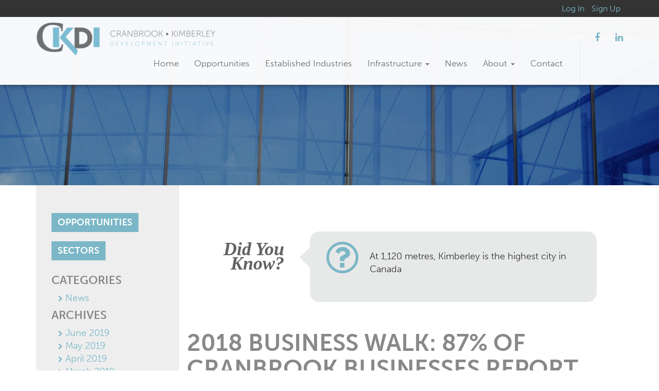

--- FILE ---
content_type: text/html; charset=UTF-8
request_url: https://www.ckdi.ca/2018/08/20/87-cranbrook-businesses-report-positive-environment/
body_size: 13516
content:
<!DOCTYPE html>
<!--[if lt IE 7 ]>
<html lang="en-US" class="no-js ie ie6 ie-lte7 ie-lte8 ie-lte9"><![endif]-->
<!--[if IE 7 ]>
<html lang="en-US" class="no-js ie ie7 ie-lte7 ie-lte8 ie-lte9"><![endif]-->
<!--[if IE 8 ]>
<html lang="en-US" class="no-js ie ie8 ie-lte8 ie-lte9"><![endif]-->
<!--[if IE 9 ]>
<html lang="en-US" class="no-js ie ie9 ie-lte9"><![endif]-->
<!--[if (gt IE 9)|!(IE)]><!-->
<html lang="en-US" class="no-js"><!--<![endif]-->
<head>
	<meta charset="UTF-8"/>
	<meta name="viewport" content="width=device-width, initial-scale=1.0">
	<meta http-equiv="X-UA-Compatible" content="IE=edge,chrome=1">
	<link rel="profile" href="https://gmpg.org/xfn/11"/>
	<link rel="pingback" href="https://www.ckdi.ca/xmlrpc.php"/>

	<title>2018 Business Walk: 87% of Cranbrook businesses report positive environment &#8211; CKDI</title>
<meta name='robots' content='max-image-preview:large' />
<link rel='dns-prefetch' href='//cdnjs.cloudflare.com' />
<link rel='dns-prefetch' href='//fonts.googleapis.com' />
<link rel="alternate" type="application/rss+xml" title="CKDI &raquo; Feed" href="https://www.ckdi.ca/feed/" />
<link rel="alternate" type="application/rss+xml" title="CKDI &raquo; Comments Feed" href="https://www.ckdi.ca/comments/feed/" />
<link rel="alternate" type="application/rss+xml" title="CKDI &raquo; 2018 Business Walk: 87% of Cranbrook businesses report positive environment Comments Feed" href="https://www.ckdi.ca/2018/08/20/87-cranbrook-businesses-report-positive-environment/feed/" />
<link rel="alternate" title="oEmbed (JSON)" type="application/json+oembed" href="https://www.ckdi.ca/wp-json/oembed/1.0/embed?url=https%3A%2F%2Fwww.ckdi.ca%2F2018%2F08%2F20%2F87-cranbrook-businesses-report-positive-environment%2F" />
<link rel="alternate" title="oEmbed (XML)" type="text/xml+oembed" href="https://www.ckdi.ca/wp-json/oembed/1.0/embed?url=https%3A%2F%2Fwww.ckdi.ca%2F2018%2F08%2F20%2F87-cranbrook-businesses-report-positive-environment%2F&#038;format=xml" />
<style id='wp-img-auto-sizes-contain-inline-css' type='text/css'>
img:is([sizes=auto i],[sizes^="auto," i]){contain-intrinsic-size:3000px 1500px}
/*# sourceURL=wp-img-auto-sizes-contain-inline-css */
</style>
<style id='wp-emoji-styles-inline-css' type='text/css'>

	img.wp-smiley, img.emoji {
		display: inline !important;
		border: none !important;
		box-shadow: none !important;
		height: 1em !important;
		width: 1em !important;
		margin: 0 0.07em !important;
		vertical-align: -0.1em !important;
		background: none !important;
		padding: 0 !important;
	}
/*# sourceURL=wp-emoji-styles-inline-css */
</style>
<link rel='stylesheet' id='wp-block-library-css' href='https://www.ckdi.ca/wp-includes/css/dist/block-library/style.min.css?ver=6.9' type='text/css' media='all' />
<style id='global-styles-inline-css' type='text/css'>
:root{--wp--preset--aspect-ratio--square: 1;--wp--preset--aspect-ratio--4-3: 4/3;--wp--preset--aspect-ratio--3-4: 3/4;--wp--preset--aspect-ratio--3-2: 3/2;--wp--preset--aspect-ratio--2-3: 2/3;--wp--preset--aspect-ratio--16-9: 16/9;--wp--preset--aspect-ratio--9-16: 9/16;--wp--preset--color--black: #000000;--wp--preset--color--cyan-bluish-gray: #abb8c3;--wp--preset--color--white: #ffffff;--wp--preset--color--pale-pink: #f78da7;--wp--preset--color--vivid-red: #cf2e2e;--wp--preset--color--luminous-vivid-orange: #ff6900;--wp--preset--color--luminous-vivid-amber: #fcb900;--wp--preset--color--light-green-cyan: #7bdcb5;--wp--preset--color--vivid-green-cyan: #00d084;--wp--preset--color--pale-cyan-blue: #8ed1fc;--wp--preset--color--vivid-cyan-blue: #0693e3;--wp--preset--color--vivid-purple: #9b51e0;--wp--preset--gradient--vivid-cyan-blue-to-vivid-purple: linear-gradient(135deg,rgb(6,147,227) 0%,rgb(155,81,224) 100%);--wp--preset--gradient--light-green-cyan-to-vivid-green-cyan: linear-gradient(135deg,rgb(122,220,180) 0%,rgb(0,208,130) 100%);--wp--preset--gradient--luminous-vivid-amber-to-luminous-vivid-orange: linear-gradient(135deg,rgb(252,185,0) 0%,rgb(255,105,0) 100%);--wp--preset--gradient--luminous-vivid-orange-to-vivid-red: linear-gradient(135deg,rgb(255,105,0) 0%,rgb(207,46,46) 100%);--wp--preset--gradient--very-light-gray-to-cyan-bluish-gray: linear-gradient(135deg,rgb(238,238,238) 0%,rgb(169,184,195) 100%);--wp--preset--gradient--cool-to-warm-spectrum: linear-gradient(135deg,rgb(74,234,220) 0%,rgb(151,120,209) 20%,rgb(207,42,186) 40%,rgb(238,44,130) 60%,rgb(251,105,98) 80%,rgb(254,248,76) 100%);--wp--preset--gradient--blush-light-purple: linear-gradient(135deg,rgb(255,206,236) 0%,rgb(152,150,240) 100%);--wp--preset--gradient--blush-bordeaux: linear-gradient(135deg,rgb(254,205,165) 0%,rgb(254,45,45) 50%,rgb(107,0,62) 100%);--wp--preset--gradient--luminous-dusk: linear-gradient(135deg,rgb(255,203,112) 0%,rgb(199,81,192) 50%,rgb(65,88,208) 100%);--wp--preset--gradient--pale-ocean: linear-gradient(135deg,rgb(255,245,203) 0%,rgb(182,227,212) 50%,rgb(51,167,181) 100%);--wp--preset--gradient--electric-grass: linear-gradient(135deg,rgb(202,248,128) 0%,rgb(113,206,126) 100%);--wp--preset--gradient--midnight: linear-gradient(135deg,rgb(2,3,129) 0%,rgb(40,116,252) 100%);--wp--preset--font-size--small: 13px;--wp--preset--font-size--medium: 20px;--wp--preset--font-size--large: 36px;--wp--preset--font-size--x-large: 42px;--wp--preset--spacing--20: 0.44rem;--wp--preset--spacing--30: 0.67rem;--wp--preset--spacing--40: 1rem;--wp--preset--spacing--50: 1.5rem;--wp--preset--spacing--60: 2.25rem;--wp--preset--spacing--70: 3.38rem;--wp--preset--spacing--80: 5.06rem;--wp--preset--shadow--natural: 6px 6px 9px rgba(0, 0, 0, 0.2);--wp--preset--shadow--deep: 12px 12px 50px rgba(0, 0, 0, 0.4);--wp--preset--shadow--sharp: 6px 6px 0px rgba(0, 0, 0, 0.2);--wp--preset--shadow--outlined: 6px 6px 0px -3px rgb(255, 255, 255), 6px 6px rgb(0, 0, 0);--wp--preset--shadow--crisp: 6px 6px 0px rgb(0, 0, 0);}:where(.is-layout-flex){gap: 0.5em;}:where(.is-layout-grid){gap: 0.5em;}body .is-layout-flex{display: flex;}.is-layout-flex{flex-wrap: wrap;align-items: center;}.is-layout-flex > :is(*, div){margin: 0;}body .is-layout-grid{display: grid;}.is-layout-grid > :is(*, div){margin: 0;}:where(.wp-block-columns.is-layout-flex){gap: 2em;}:where(.wp-block-columns.is-layout-grid){gap: 2em;}:where(.wp-block-post-template.is-layout-flex){gap: 1.25em;}:where(.wp-block-post-template.is-layout-grid){gap: 1.25em;}.has-black-color{color: var(--wp--preset--color--black) !important;}.has-cyan-bluish-gray-color{color: var(--wp--preset--color--cyan-bluish-gray) !important;}.has-white-color{color: var(--wp--preset--color--white) !important;}.has-pale-pink-color{color: var(--wp--preset--color--pale-pink) !important;}.has-vivid-red-color{color: var(--wp--preset--color--vivid-red) !important;}.has-luminous-vivid-orange-color{color: var(--wp--preset--color--luminous-vivid-orange) !important;}.has-luminous-vivid-amber-color{color: var(--wp--preset--color--luminous-vivid-amber) !important;}.has-light-green-cyan-color{color: var(--wp--preset--color--light-green-cyan) !important;}.has-vivid-green-cyan-color{color: var(--wp--preset--color--vivid-green-cyan) !important;}.has-pale-cyan-blue-color{color: var(--wp--preset--color--pale-cyan-blue) !important;}.has-vivid-cyan-blue-color{color: var(--wp--preset--color--vivid-cyan-blue) !important;}.has-vivid-purple-color{color: var(--wp--preset--color--vivid-purple) !important;}.has-black-background-color{background-color: var(--wp--preset--color--black) !important;}.has-cyan-bluish-gray-background-color{background-color: var(--wp--preset--color--cyan-bluish-gray) !important;}.has-white-background-color{background-color: var(--wp--preset--color--white) !important;}.has-pale-pink-background-color{background-color: var(--wp--preset--color--pale-pink) !important;}.has-vivid-red-background-color{background-color: var(--wp--preset--color--vivid-red) !important;}.has-luminous-vivid-orange-background-color{background-color: var(--wp--preset--color--luminous-vivid-orange) !important;}.has-luminous-vivid-amber-background-color{background-color: var(--wp--preset--color--luminous-vivid-amber) !important;}.has-light-green-cyan-background-color{background-color: var(--wp--preset--color--light-green-cyan) !important;}.has-vivid-green-cyan-background-color{background-color: var(--wp--preset--color--vivid-green-cyan) !important;}.has-pale-cyan-blue-background-color{background-color: var(--wp--preset--color--pale-cyan-blue) !important;}.has-vivid-cyan-blue-background-color{background-color: var(--wp--preset--color--vivid-cyan-blue) !important;}.has-vivid-purple-background-color{background-color: var(--wp--preset--color--vivid-purple) !important;}.has-black-border-color{border-color: var(--wp--preset--color--black) !important;}.has-cyan-bluish-gray-border-color{border-color: var(--wp--preset--color--cyan-bluish-gray) !important;}.has-white-border-color{border-color: var(--wp--preset--color--white) !important;}.has-pale-pink-border-color{border-color: var(--wp--preset--color--pale-pink) !important;}.has-vivid-red-border-color{border-color: var(--wp--preset--color--vivid-red) !important;}.has-luminous-vivid-orange-border-color{border-color: var(--wp--preset--color--luminous-vivid-orange) !important;}.has-luminous-vivid-amber-border-color{border-color: var(--wp--preset--color--luminous-vivid-amber) !important;}.has-light-green-cyan-border-color{border-color: var(--wp--preset--color--light-green-cyan) !important;}.has-vivid-green-cyan-border-color{border-color: var(--wp--preset--color--vivid-green-cyan) !important;}.has-pale-cyan-blue-border-color{border-color: var(--wp--preset--color--pale-cyan-blue) !important;}.has-vivid-cyan-blue-border-color{border-color: var(--wp--preset--color--vivid-cyan-blue) !important;}.has-vivid-purple-border-color{border-color: var(--wp--preset--color--vivid-purple) !important;}.has-vivid-cyan-blue-to-vivid-purple-gradient-background{background: var(--wp--preset--gradient--vivid-cyan-blue-to-vivid-purple) !important;}.has-light-green-cyan-to-vivid-green-cyan-gradient-background{background: var(--wp--preset--gradient--light-green-cyan-to-vivid-green-cyan) !important;}.has-luminous-vivid-amber-to-luminous-vivid-orange-gradient-background{background: var(--wp--preset--gradient--luminous-vivid-amber-to-luminous-vivid-orange) !important;}.has-luminous-vivid-orange-to-vivid-red-gradient-background{background: var(--wp--preset--gradient--luminous-vivid-orange-to-vivid-red) !important;}.has-very-light-gray-to-cyan-bluish-gray-gradient-background{background: var(--wp--preset--gradient--very-light-gray-to-cyan-bluish-gray) !important;}.has-cool-to-warm-spectrum-gradient-background{background: var(--wp--preset--gradient--cool-to-warm-spectrum) !important;}.has-blush-light-purple-gradient-background{background: var(--wp--preset--gradient--blush-light-purple) !important;}.has-blush-bordeaux-gradient-background{background: var(--wp--preset--gradient--blush-bordeaux) !important;}.has-luminous-dusk-gradient-background{background: var(--wp--preset--gradient--luminous-dusk) !important;}.has-pale-ocean-gradient-background{background: var(--wp--preset--gradient--pale-ocean) !important;}.has-electric-grass-gradient-background{background: var(--wp--preset--gradient--electric-grass) !important;}.has-midnight-gradient-background{background: var(--wp--preset--gradient--midnight) !important;}.has-small-font-size{font-size: var(--wp--preset--font-size--small) !important;}.has-medium-font-size{font-size: var(--wp--preset--font-size--medium) !important;}.has-large-font-size{font-size: var(--wp--preset--font-size--large) !important;}.has-x-large-font-size{font-size: var(--wp--preset--font-size--x-large) !important;}
/*# sourceURL=global-styles-inline-css */
</style>

<style id='classic-theme-styles-inline-css' type='text/css'>
/*! This file is auto-generated */
.wp-block-button__link{color:#fff;background-color:#32373c;border-radius:9999px;box-shadow:none;text-decoration:none;padding:calc(.667em + 2px) calc(1.333em + 2px);font-size:1.125em}.wp-block-file__button{background:#32373c;color:#fff;text-decoration:none}
/*# sourceURL=/wp-includes/css/classic-themes.min.css */
</style>
<link rel='stylesheet' id='mediaelement-css' href='https://www.ckdi.ca/wp-includes/js/mediaelement/mediaelementplayer-legacy.min.css?ver=4.2.17' type='text/css' media='all' />
<link rel='stylesheet' id='wp-mediaelement-css' href='https://www.ckdi.ca/wp-includes/js/mediaelement/wp-mediaelement.min.css?ver=6.9' type='text/css' media='all' />
<link rel='stylesheet' id='view_editor_gutenberg_frontend_assets-css' href='https://www.ckdi.ca/wp-content/plugins/toolset-blocks/public/css/views-frontend.css?ver=3.6.18' type='text/css' media='all' />
<style id='view_editor_gutenberg_frontend_assets-inline-css' type='text/css'>
.wpv-sort-list-dropdown.wpv-sort-list-dropdown-style-default > span.wpv-sort-list,.wpv-sort-list-dropdown.wpv-sort-list-dropdown-style-default .wpv-sort-list-item {border-color: #cdcdcd;}.wpv-sort-list-dropdown.wpv-sort-list-dropdown-style-default .wpv-sort-list-item a {color: #444;background-color: #fff;}.wpv-sort-list-dropdown.wpv-sort-list-dropdown-style-default a:hover,.wpv-sort-list-dropdown.wpv-sort-list-dropdown-style-default a:focus {color: #000;background-color: #eee;}.wpv-sort-list-dropdown.wpv-sort-list-dropdown-style-default .wpv-sort-list-item.wpv-sort-list-current a {color: #000;background-color: #eee;}
.wpv-sort-list-dropdown.wpv-sort-list-dropdown-style-default > span.wpv-sort-list,.wpv-sort-list-dropdown.wpv-sort-list-dropdown-style-default .wpv-sort-list-item {border-color: #cdcdcd;}.wpv-sort-list-dropdown.wpv-sort-list-dropdown-style-default .wpv-sort-list-item a {color: #444;background-color: #fff;}.wpv-sort-list-dropdown.wpv-sort-list-dropdown-style-default a:hover,.wpv-sort-list-dropdown.wpv-sort-list-dropdown-style-default a:focus {color: #000;background-color: #eee;}.wpv-sort-list-dropdown.wpv-sort-list-dropdown-style-default .wpv-sort-list-item.wpv-sort-list-current a {color: #000;background-color: #eee;}.wpv-sort-list-dropdown.wpv-sort-list-dropdown-style-grey > span.wpv-sort-list,.wpv-sort-list-dropdown.wpv-sort-list-dropdown-style-grey .wpv-sort-list-item {border-color: #cdcdcd;}.wpv-sort-list-dropdown.wpv-sort-list-dropdown-style-grey .wpv-sort-list-item a {color: #444;background-color: #eeeeee;}.wpv-sort-list-dropdown.wpv-sort-list-dropdown-style-grey a:hover,.wpv-sort-list-dropdown.wpv-sort-list-dropdown-style-grey a:focus {color: #000;background-color: #e5e5e5;}.wpv-sort-list-dropdown.wpv-sort-list-dropdown-style-grey .wpv-sort-list-item.wpv-sort-list-current a {color: #000;background-color: #e5e5e5;}
.wpv-sort-list-dropdown.wpv-sort-list-dropdown-style-default > span.wpv-sort-list,.wpv-sort-list-dropdown.wpv-sort-list-dropdown-style-default .wpv-sort-list-item {border-color: #cdcdcd;}.wpv-sort-list-dropdown.wpv-sort-list-dropdown-style-default .wpv-sort-list-item a {color: #444;background-color: #fff;}.wpv-sort-list-dropdown.wpv-sort-list-dropdown-style-default a:hover,.wpv-sort-list-dropdown.wpv-sort-list-dropdown-style-default a:focus {color: #000;background-color: #eee;}.wpv-sort-list-dropdown.wpv-sort-list-dropdown-style-default .wpv-sort-list-item.wpv-sort-list-current a {color: #000;background-color: #eee;}.wpv-sort-list-dropdown.wpv-sort-list-dropdown-style-grey > span.wpv-sort-list,.wpv-sort-list-dropdown.wpv-sort-list-dropdown-style-grey .wpv-sort-list-item {border-color: #cdcdcd;}.wpv-sort-list-dropdown.wpv-sort-list-dropdown-style-grey .wpv-sort-list-item a {color: #444;background-color: #eeeeee;}.wpv-sort-list-dropdown.wpv-sort-list-dropdown-style-grey a:hover,.wpv-sort-list-dropdown.wpv-sort-list-dropdown-style-grey a:focus {color: #000;background-color: #e5e5e5;}.wpv-sort-list-dropdown.wpv-sort-list-dropdown-style-grey .wpv-sort-list-item.wpv-sort-list-current a {color: #000;background-color: #e5e5e5;}.wpv-sort-list-dropdown.wpv-sort-list-dropdown-style-blue > span.wpv-sort-list,.wpv-sort-list-dropdown.wpv-sort-list-dropdown-style-blue .wpv-sort-list-item {border-color: #0099cc;}.wpv-sort-list-dropdown.wpv-sort-list-dropdown-style-blue .wpv-sort-list-item a {color: #444;background-color: #cbddeb;}.wpv-sort-list-dropdown.wpv-sort-list-dropdown-style-blue a:hover,.wpv-sort-list-dropdown.wpv-sort-list-dropdown-style-blue a:focus {color: #000;background-color: #95bedd;}.wpv-sort-list-dropdown.wpv-sort-list-dropdown-style-blue .wpv-sort-list-item.wpv-sort-list-current a {color: #000;background-color: #95bedd;}
/*# sourceURL=view_editor_gutenberg_frontend_assets-inline-css */
</style>
<link rel='stylesheet' id='wpa-css-css' href='https://www.ckdi.ca/wp-content/plugins/honeypot/includes/css/wpa.css?ver=2.3.04' type='text/css' media='all' />
<link rel='stylesheet' id='custom-genex-stylesheet-css' href='https://www.ckdi.ca/wp-content/themes/toolset-starter/css/custom-genex-styles.css?ver=1.0' type='text/css' media='all' />
<link rel='stylesheet' id='open-sans-css' href='//fonts.googleapis.com/css?family=Open+Sans%3A300italic%2C400italic%2C600italic%2C700italic%2C800italic%2C400%2C300%2C600%2C700%2C800&#038;subset=latin%2Clatin-ext&#038;ver=6.9' type='text/css' media='all' />
<link rel='stylesheet' id='toolset_bootstrap_styles-css' href='https://www.ckdi.ca/wp-content/plugins/types.old/vendor/toolset/toolset-common/res/lib/bootstrap3/css/bootstrap.css?ver=4.4.9' type='text/css' media='screen' />
<link rel='stylesheet' id='toolset-maps-fixes-css' href='//www.ckdi.ca/wp-content/plugins/toolset-maps/resources/css/toolset_maps_fixes.css?ver=2.2.0' type='text/css' media='all' />
<link rel='stylesheet' id='cloud-bootstrap-css' href='https://cdnjs.cloudflare.com/ajax/libs/twitter-bootstrap/3.3.7/css/bootstrap.min.css?ver=3.3.7' type='text/css' media='all' />
<link rel='stylesheet' id='fontawesome-css' href='https://cdnjs.cloudflare.com/ajax/libs/font-awesome/4.7.0/css/font-awesome.min.css?ver=4.7.0' type='text/css' media='all' />
<link rel='stylesheet' id='animate-style-css' href='https://cdnjs.cloudflare.com/ajax/libs/animate.css/3.5.2/animate.min.css?ver=3.5.2' type='text/css' media='all' />
<link rel='stylesheet' id='bootsnav-style-css' href='https://www.ckdi.ca/wp-content/themes/ckdi/css/bootsnav.css?ver=1.2' type='text/css' media='all' />
<link rel='stylesheet' id='main-stylesheet-css' href='https://www.ckdi.ca/wp-content/themes/ckdi/style.css?ver=1.0' type='text/css' media='all' />
<link rel='stylesheet' id='responsive-stylesheet-css' href='https://www.ckdi.ca/wp-content/themes/ckdi/css/responsive.css?ver=1.0' type='text/css' media='all' />
<link rel='stylesheet' id='dashicons-css' href='https://www.ckdi.ca/wp-includes/css/dashicons.min.css?ver=6.9' type='text/css' media='all' />
<link rel='stylesheet' id='toolset-select2-css-css' href='https://www.ckdi.ca/wp-content/plugins/types.old/vendor/toolset/toolset-common/res/lib/select2/select2.css?ver=6.9' type='text/css' media='screen' />
<script type="text/javascript" src="https://www.ckdi.ca/wp-content/plugins/toolset-maps/vendor/toolset/common-es/public/toolset-common-es-frontend.js?ver=175000" id="toolset-common-es-frontend-js"></script>
<script type="text/javascript" src="https://www.ckdi.ca/wp-includes/js/jquery/jquery.min.js?ver=3.7.1" id="jquery-core-js"></script>
<script type="text/javascript" src="https://www.ckdi.ca/wp-includes/js/jquery/jquery-migrate.min.js?ver=3.4.1" id="jquery-migrate-js"></script>
<link rel="https://api.w.org/" href="https://www.ckdi.ca/wp-json/" /><link rel="alternate" title="JSON" type="application/json" href="https://www.ckdi.ca/wp-json/wp/v2/posts/840" /><link rel="EditURI" type="application/rsd+xml" title="RSD" href="https://www.ckdi.ca/xmlrpc.php?rsd" />
<meta name="generator" content="WordPress 6.9" />
<link rel="canonical" href="https://www.ckdi.ca/2018/08/20/87-cranbrook-businesses-report-positive-environment/" />
<link rel='shortlink' href='https://www.ckdi.ca/?p=840' />
					<!-- Google Analytics tracking code output by Beehive Analytics Pro -->
						<script async src="https://www.googletagmanager.com/gtag/js?id=G-4F08NYEQSV&l=beehiveDataLayer"></script>
		<script>
						window.beehiveDataLayer = window.beehiveDataLayer || [];
			function beehive_ga() {beehiveDataLayer.push(arguments);}
			beehive_ga('js', new Date())
						beehive_ga('config', 'G-4F08NYEQSV', {
				'anonymize_ip': false,
				'allow_google_signals': false,
			})
					</script>
		 <script> window.addEventListener("load",function(){ var c={script:false,link:false}; function ls(s) { if(!['script','link'].includes(s)||c[s]){return;}c[s]=true; var d=document,f=d.getElementsByTagName(s)[0],j=d.createElement(s); if(s==='script'){j.async=true;j.src='https://www.ckdi.ca/wp-content/plugins/toolset-blocks/vendor/toolset/blocks/public/js/frontend.js?v=1.6.14';}else{ j.rel='stylesheet';j.href='https://www.ckdi.ca/wp-content/plugins/toolset-blocks/vendor/toolset/blocks/public/css/style.css?v=1.6.14';} f.parentNode.insertBefore(j, f); }; function ex(){ls('script');ls('link')} window.addEventListener("scroll", ex, {once: true}); if (('IntersectionObserver' in window) && ('IntersectionObserverEntry' in window) && ('intersectionRatio' in window.IntersectionObserverEntry.prototype)) { var i = 0, fb = document.querySelectorAll("[class^='tb-']"), o = new IntersectionObserver(es => { es.forEach(e => { o.unobserve(e.target); if (e.intersectionRatio > 0) { ex();o.disconnect();}else{ i++;if(fb.length>i){o.observe(fb[i])}} }) }); if (fb.length) { o.observe(fb[i]) } } }) </script>
	<noscript>
		<link rel="stylesheet" href="https://www.ckdi.ca/wp-content/plugins/toolset-blocks/vendor/toolset/blocks/public/css/style.css">
	</noscript><style type="text/css" id="branda-admin-bar-logo">
body #wpadminbar #wp-admin-bar-wp-logo > .ab-item {
	background-image: url(https://genexsites.s3.ca-west-1.amazonaws.com/03/wp-content/uploads/2025/08/26130242/X-white_sm-2.png);
	background-repeat: no-repeat;
	background-position: 50%;
	background-size: 80%;
}
body #wpadminbar #wp-admin-bar-wp-logo > .ab-item .ab-icon:before {
	content: " ";
}
</style>

<!-- Global site tag (gtag.js) - Google Ads: 835594459 -->
<script async src="https://www.googletagmanager.com/gtag/js?id=AW-835594459"></script> <script> window.dataLayer = window.dataLayer || []; function gtag(){dataLayer.push(arguments);} gtag('js', new Date()); gtag('config', 'AW-835594459'); </script>
<link rel="icon" href="https://s3.ca-west-1.amazonaws.com/onetouchsites.com/wp-content/uploads/2017/08/cropped-favicon-full-min-32x32.png" sizes="32x32" />
<link rel="icon" href="https://s3.ca-west-1.amazonaws.com/onetouchsites.com/wp-content/uploads/2017/08/cropped-favicon-full-min-192x192.png" sizes="192x192" />
<link rel="apple-touch-icon" href="https://s3.ca-west-1.amazonaws.com/onetouchsites.com/wp-content/uploads/2017/08/cropped-favicon-full-min-180x180.png" />
<meta name="msapplication-TileImage" content="https://s3.ca-west-1.amazonaws.com/onetouchsites.com/wp-content/uploads/2017/08/cropped-favicon-full-min-270x270.png" />
	<!--[if lt IE 9]>
		<script src="https://www.ckdi.ca/wp-content/themes/toolset-starter/js/html5shiv.js" type="text/javascript"></script>
		<script src="https://www.ckdi.ca/wp-content/themes/toolset-starter/js/selectivizr.min.js" type="text/javascript"></script>
		<script src="https://www.ckdi.ca/wp-content/themes/toolset-starter/js/respond.min.js" type="text/javascript"></script>
	<![endif]-->

	<script src="https://use.typekit.net/wwj4fag.js"></script>
	<script>try{Typekit.load({ async: true });}catch(e){}</script>
	
</head>

<body data-rsssl=1 class="wp-singular post-template-default single single-post postid-840 single-format-standard wp-theme-toolset-starter wp-child-theme-ckdi post-87-cranbrook-businesses-report-positive-environment">

<div class="bodyWrapper">

<header>

	<nav class="navbar navbar-default navbar-fixed navbar-sticky1 bootsnav">
	
		<div class="usrBar">
			<div class="container">
				<div class="menu-user-menu-container"><ul id="menu-user-menu" class="list-inline"><li id="menu-item-192" class="nmr-logged-out menu-item menu-item-type-post_type menu-item-object-page menu-item-192"><a title="Log In" href="https://www.ckdi.ca/my-account/log-in/">Log In</a></li>
<li id="menu-item-188" class="nmr-logged-out menu-item menu-item-type-post_type menu-item-object-page menu-item-188"><a title="Sign Up" href="https://www.ckdi.ca/my-account/new-listing-user/">Sign Up</a></li>
</ul></div>			</div>
		</div>
	
		<div class="container">
				<!-- Start Atribute Navigation -->
				<div class="attr-nav">
													<ul>
																<li>
									<a href="https://www.facebook.com/CKDI-171442746762396/" target="_blank">
										<i class="fa fa-facebook"></i>
									</a>
								</li>
																																<li>
									<a href="https://www.linkedin.com/company/18275639/" target="_blank">
										<i class="fa fa-linkedin"></i>
									</a>
								</li>
															</ul>
										</div>        
				<!-- End Atribute Navigation -->    
				<!-- Start Header Navigation -->
				<div class="navbar-header">
						<button type="button" class="navbar-toggle" data-toggle="collapse" data-target="#navbar-menu">
								<i class="fa fa-bars"></i>
						</button>
												<a href="https://www.ckdi.ca" class="navbar-brand">
							<img src="https://03.genexsites.com/wp-content/uploads/sites/82/2017/08/ckdi.png" alt="CKDI" class="logo hidden-md">
							<img src="https://www.ckdi.ca/wp-content/themes/ckdi/images/ckdi-1.png" class="logo logoAlt visible-md-block">
						</a>
										</div>
				<!-- End Header Navigation -->

				<!-- Collect the nav links, forms, and other content for toggling -->
				<div class="collapse navbar-collapse" id="navbar-menu">
					<div class="menu-main-menu-container"><ul id="menu-main-menu" class="nav navbar-nav navbar-right"><li id="menu-item-143" class="menu-item menu-item-type-post_type menu-item-object-page menu-item-home menu-item-143"><a title="Home" href="https://www.ckdi.ca/">Home</a></li>
<li id="menu-item-63" class="menu-item menu-item-type-post_type menu-item-object-page menu-item-63"><a title="Opportunities" href="https://www.ckdi.ca/opportunities/available-land-inventory/">Opportunities</a></li>
<li id="menu-item-1253" class="menu-item menu-item-type-post_type menu-item-object-page menu-item-1253"><a title="Established Industries" href="https://www.ckdi.ca/established-industries/">Established Industries</a></li>
<li id="menu-item-1247" class="menu-item menu-item-type-post_type menu-item-object-page menu-item-has-children menu-item-1247 dropdown"><a title="Infrastructure" href="#" data-toggle="dropdown" class="dropdown-toggle" aria-haspopup="true">Infrastructure <span class="caret"></span></a>
<ul role="menu" class=" dropdown-menu">
	<li id="menu-item-1250" class="menu-item menu-item-type-post_type menu-item-object-page menu-item-1250"><a title="World-Class Business Services" href="https://www.ckdi.ca/infrastructure/business-services/">World-Class Business Services</a></li>
	<li id="menu-item-1248" class="menu-item menu-item-type-post_type menu-item-object-page menu-item-1248"><a title="Accessibility" href="https://www.ckdi.ca/infrastructure/accessibility/">Accessibility</a></li>
	<li id="menu-item-1249" class="menu-item menu-item-type-post_type menu-item-object-page menu-item-1249"><a title="Future Forward" href="https://www.ckdi.ca/infrastructure/future-forward/">Future Forward</a></li>
</ul>
</li>
<li id="menu-item-456" class="menu-item menu-item-type-post_type menu-item-object-page menu-item-456"><a title="News" href="https://www.ckdi.ca/news/">News</a></li>
<li id="menu-item-51" class="menu-item menu-item-type-post_type menu-item-object-page menu-item-has-children menu-item-51 dropdown"><a title="About" href="#" data-toggle="dropdown" class="dropdown-toggle" aria-haspopup="true">About <span class="caret"></span></a>
<ul role="menu" class=" dropdown-menu">
	<li id="menu-item-151" class="menu-item menu-item-type-post_type menu-item-object-page menu-item-151"><a title="Who is CKDI?" href="https://www.ckdi.ca/about-us/who-is-ckdi/">Who is CKDI?</a></li>
	<li id="menu-item-148" class="menu-item menu-item-type-post_type menu-item-object-page menu-item-148"><a title="Location, Lifestyle &#038; Numbers" href="https://www.ckdi.ca/about-us/location-lifestyle-numbers/">Location, Lifestyle &#038; Numbers</a></li>
	<li id="menu-item-159" class="menu-item menu-item-type-post_type menu-item-object-page menu-item-159"><a title="Industry &#038; Workforce" href="https://www.ckdi.ca/about-us/industry-workforce/">Industry &#038; Workforce</a></li>
	<li id="menu-item-164" class="menu-item menu-item-type-post_type menu-item-object-page menu-item-164"><a title="10 Reasons To Do Business Here" href="https://www.ckdi.ca/about-us/10-reasons-to-do-business-here/">10 Reasons To Do Business Here</a></li>
</ul>
</li>
<li id="menu-item-165" class="menu-item menu-item-type-post_type menu-item-object-page menu-item-165"><a title="Contact" href="https://www.ckdi.ca/contact/">Contact</a></li>
</ul></div><!-- #nav-main -->
				</div><!-- /.navbar-collapse -->
		</div>   
	</nav>

</header>



	
	<div class="parallax-window" data-parallax="scroll" data-image-src="https://www.ckdi.ca/wp-content/themes/ckdi/images/Heroes/hero1.jpg"></div>
		




<main>
	
<div class="container">
  <div class="opLayout">
    <div class="row">

      <div class="col-sm-9 col-sm-push-3">
        <article class="content">
					
<div id="wpv-view-layout-393" class="js-wpv-view-layout js-wpv-layout-responsive js-wpv-view-layout-393" data-viewnumber="393" data-pagination="{&quot;id&quot;:&quot;393&quot;,&quot;query&quot;:&quot;normal&quot;,&quot;type&quot;:&quot;disabled&quot;,&quot;effect&quot;:&quot;fade&quot;,&quot;duration&quot;:500,&quot;speed&quot;:5,&quot;pause_on_hover&quot;:&quot;disabled&quot;,&quot;stop_rollover&quot;:&quot;false&quot;,&quot;cache_pages&quot;:&quot;enabled&quot;,&quot;preload_images&quot;:&quot;enabled&quot;,&quot;preload_pages&quot;:&quot;enabled&quot;,&quot;preload_reach&quot;:1,&quot;spinner&quot;:&quot;builtin&quot;,&quot;spinner_image&quot;:&quot;https://www.ckdi.ca/wp-content/plugins/wp-views/embedded/res/img/ajax-loader.gif&quot;,&quot;callback_next&quot;:&quot;&quot;,&quot;manage_history&quot;:&quot;enabled&quot;,&quot;has_controls_in_form&quot;:&quot;disabled&quot;,&quot;infinite_tolerance&quot;:0,&quot;max_pages&quot;:1,&quot;page&quot;:1,&quot;base_permalink&quot;:&quot;/2018/08/20/87-cranbrook-businesses-report-positive-environment/?wpv_view_count=393&amp;wpv_paged=WPV_PAGE_NUM&quot;,&quot;loop&quot;:{&quot;type&quot;:&quot;&quot;,&quot;name&quot;:&quot;&quot;,&quot;data&quot;:[],&quot;id&quot;:0}}" data-permalink="/2018/08/20/87-cranbrook-businesses-report-positive-environment/?wpv_view_count=393">

	
	
		

          <div class="balloonWrapper">
              <div class="row">
                  <div class="col-sm-3">
                      <div class="title">Did You Know?</div>
                  </div>
                  <div class="col-sm-9">
                      <div class="balloonContents">
                          <div class="arrow"></div>
                          <div class="balloon">
                              <i class="fa fa-question-circle-o questionmark" aria-hidden="true"></i> <p>At 1,120 metres, Kimberley is the highest city in Canada</p>

                          </div>
                      </div>
                  </div>
              </div>
          </div>
          
		
	
	
	
</div>
          <h1>2018 Business Walk: 87% of Cranbrook businesses report positive environment</h1>
<p><span style="font-weight: 400;">The 3rd annual Cranbrook Business Walk took place June 19. Within a three-hour blitz, 11 teams of two volunteers canvassed the community, connecting with 104 businesses. A generally positive environment was reported, with 87% of respondents saying business was either “Good” (45%) or “Very Good” (42%).<img fetchpriority="high" decoding="async" class="alignright size-medium wp-image-843" src="https://genexsites.s3.ca-west-1.amazonaws.com/03/wp-content/uploads/sites/82/2018/08/20173057/Cranbrook-Business-Walk-300x202.jpg" alt="" width="300" height="202" srcset="https://genexsites.s3.ca-west-1.amazonaws.com/03/wp-content/uploads/sites/82/2018/08/20173057/Cranbrook-Business-Walk-300x202.jpg 300w, https://genexsites.s3.ca-west-1.amazonaws.com/03/wp-content/uploads/sites/82/2018/08/20173057/Cranbrook-Business-Walk.jpg 600w" sizes="(max-width: 300px) 100vw, 300px" /> </span></p>
<p><span style="font-weight: 400;">More than half of the businesses surveyed (54%) said business has increased over the last 12 months. They were also asked to choose from a standardized list what they like most about doing business in Cranbrook. </span></p>
<p><span style="font-weight: 400;">The results are as follows:</span></p>
<ul>
<li style="font-weight: 400;"><span style="font-weight: 400;">Clientele 21.7%</span></li>
<li style="font-weight: 400;"><span style="font-weight: 400;">Location 19.5%</span></li>
<li style="font-weight: 400;"><span style="font-weight: 400;">Affordability 12.7%</span></li>
<li style="font-weight: 400;"><span style="font-weight: 400;">Availability of local services 12.0%</span></li>
<li style="font-weight: 400;"><span style="font-weight: 400;">Business friendly local government 10.1%</span></li>
<li style="font-weight: 400;"><span style="font-weight: 400;">Cost of doing business 9.7%</span></li>
<li style="font-weight: 400;"><span style="font-weight: 400;">Other 7.5%</span></li>
<li><span style="font-weight: 400;">Availability of talented labour 6.7%</span></li>
</ul>
<p><span style="font-weight: 400;">The Cranbrook Chamber of Commerce held its first business walk in 2016. It is an economic development program facilitated by way of a partnership between the Chamber and the City of Cranbrook, along with Community Futures East Kootenay and the Economic Development Division of the BC Ministry of Jobs, Tourism and Skills Training. </span></p>
<p><span style="font-weight: 400;">According to the Chamber, data from the 2018 Business Walk is considered more valuable than in 2016 and 2017 as it provides greater context and trending. The data collected is also used to identify the types of support services needed for business growth. </span></p>
<p><span style="font-weight: 400;">The No. 1 concern expressed by respondents on the 2018 Business Walk was finding employees, a challenge facing many businesses across Canada. </span></p>


		        </article>
      </div>
     
      <div class="col-sm-3 col-sm-pull-9 sidebarWrapper">
        <aside class="sidebar left">
					<div class="sidebarContents">
						<div><div class="textwidget custom-html-widget"><a href="/opportunities/available-land-inventory/" class="btn btn-default">Opportunities</a>

<a href="/sectors/" class="btn btn-default">Sectors</a></div></div><div><h5>Categories</h5>
			<ul>
					<li class="cat-item cat-item-1"><a href="https://www.ckdi.ca/category/news/">News</a>
</li>
			</ul>

			</div><div><h5>Archives</h5>
			<ul>
					<li><a href='https://www.ckdi.ca/2019/06/'>June 2019</a></li>
	<li><a href='https://www.ckdi.ca/2019/05/'>May 2019</a></li>
	<li><a href='https://www.ckdi.ca/2019/04/'>April 2019</a></li>
	<li><a href='https://www.ckdi.ca/2019/03/'>March 2019</a></li>
	<li><a href='https://www.ckdi.ca/2019/02/'>February 2019</a></li>
	<li><a href='https://www.ckdi.ca/2019/01/'>January 2019</a></li>
	<li><a href='https://www.ckdi.ca/2018/12/'>December 2018</a></li>
	<li><a href='https://www.ckdi.ca/2018/10/'>October 2018</a></li>
	<li><a href='https://www.ckdi.ca/2018/09/'>September 2018</a></li>
	<li><a href='https://www.ckdi.ca/2018/08/'>August 2018</a></li>
	<li><a href='https://www.ckdi.ca/2018/07/'>July 2018</a></li>
	<li><a href='https://www.ckdi.ca/2018/06/'>June 2018</a></li>
	<li><a href='https://www.ckdi.ca/2018/05/'>May 2018</a></li>
	<li><a href='https://www.ckdi.ca/2018/04/'>April 2018</a></li>
	<li><a href='https://www.ckdi.ca/2018/03/'>March 2018</a></li>
	<li><a href='https://www.ckdi.ca/2018/02/'>February 2018</a></li>
	<li><a href='https://www.ckdi.ca/2018/01/'>January 2018</a></li>
	<li><a href='https://www.ckdi.ca/2017/12/'>December 2017</a></li>
	<li><a href='https://www.ckdi.ca/2017/11/'>November 2017</a></li>
			</ul>

			</div>
		<div>
		<h5>Recent Posts</h5>
		<ul>
											<li>
					<a href="https://www.ckdi.ca/2019/06/18/three-engineering-studies-set-to-begin-on-former-tembec-lands/">Three Engineering Studies Set to Begin on Former Tembec Lands</a>
									</li>
											<li>
					<a href="https://www.ckdi.ca/2019/06/07/save-on-foods-investing-12-million-in-new-kimberley-store/">Save On Foods investing $12 million in new Kimberley store</a>
									</li>
											<li>
					<a href="https://www.ckdi.ca/2019/06/01/teamed-up-for-growth/">Teamed up for growth</a>
									</li>
											<li>
					<a href="https://www.ckdi.ca/2019/05/31/success-story-cranbrooks-dominos-pizza/">Success story: Cranbrook’s Domino’s Pizza</a>
									</li>
											<li>
					<a href="https://www.ckdi.ca/2019/05/24/new-cranbrook-business-advanced-enviro-blast/">New Cranbrook business: Advanced Enviro-Blast</a>
									</li>
					</ul>

		</div>					</div>
       		<div class="share">
	<h6>Share this Article!</h6>
	<!-- AddToAny BEGIN -->
	<div class="a2a_kit a2a_kit_size_32 a2a_default_style">
		<a class="a2a_dd" href="https://www.addtoany.com/share"></a>
		<a class="a2a_button_facebook"></a>
		<a class="a2a_button_twitter"></a>
		<a class="a2a_button_google_plus"></a>
	</div>
	<script async src="https://static.addtoany.com/menu/page.js"></script>
	<!-- AddToAny END -->
</div>        </aside>

      </div>

    </div>
  </div>
</div>

<div class="block"></div>




</main>

<footer>
	<div class="footerContents">
		<div class="container">

			<div class="row">
				
				<div class="col-sm-6 col-md-4">
					<div class="footerLogoWrapper">
						<a href="#"><img src="https://www.ckdi.ca/wp-content/themes/ckdi/images/Cranbrook.png" class="footerLogo center-block" alt="Cranbrook"></a>
					</div>
				</div>

				<div class="col-sm-6 col-md-4">
					<div class="footerLogoWrapper">
						<a href="#"><img src="https://www.ckdi.ca/wp-content/themes/ckdi/images/kimberley.png" class="footerLogo center-block" alt="Kimberley"></a>
					</div>
				</div>
				
				<div class="col-sm-12 col-md-4">
					<div class="footerLogoWrapper">
						<a href="/ckdi-community-profile-download/"><img src="https://www.ckdi.ca/wp-content/themes/ckdi/images/download.png" class="footerLogo center-block" alt="Community Profile Download"></a>
					</div>
				</div>

			</div>

			<hr>

			<div class="row">



				<div class="col-sm-4">
					
					
										<div class="footerSocial text-center">
						<h3>Social Networks</h3>
						<ul class="list-inline">
														<li>
								<a href="https://www.facebook.com/CKDI-171442746762396/" target="_blank">
									<i class="fa fa-facebook"></i>
								</a>
							</li>
																												<li>
								<a href="https://www.linkedin.com/company/18275639/" target="_blank">
									<i class="fa fa-linkedin"></i>
								</a>
							</li>
													</ul>
					</div>
					
				</div>

				<div class="col-sm-8">
										<div class="row">
							<div class="col-sm-6"><h3>Navigation</h3><div class="menu-footer-nav-container"><ul id="menu-footer-nav" class="menu"><li id="menu-item-76" class="menu-item menu-item-type-post_type menu-item-object-page menu-item-home menu-item-76"><a href="https://www.ckdi.ca/">Home</a></li>
<li id="menu-item-218" class="menu-item menu-item-type-post_type menu-item-object-page menu-item-218"><a href="https://www.ckdi.ca/opportunities/available-land-inventory/">Opportunities</a></li>
<li id="menu-item-1252" class="menu-item menu-item-type-post_type menu-item-object-page menu-item-1252"><a href="https://www.ckdi.ca/established-industries/">Established Industries</a></li>
<li id="menu-item-1251" class="menu-item menu-item-type-post_type menu-item-object-page menu-item-1251"><a href="https://www.ckdi.ca/infrastructure/">Infrastructure</a></li>
<li id="menu-item-454" class="menu-item menu-item-type-post_type menu-item-object-page menu-item-454"><a href="https://www.ckdi.ca/news/">News</a></li>
<li id="menu-item-214" class="menu-item menu-item-type-post_type menu-item-object-page menu-item-214"><a href="https://www.ckdi.ca/about-us/who-is-ckdi/">Who is CKDI?</a></li>
<li id="menu-item-72" class="menu-item menu-item-type-post_type menu-item-object-page menu-item-72"><a href="https://www.ckdi.ca/contact/">Contact</a></li>
</ul></div></div><div class="col-sm-6"><h3>Legal</h3><div class="menu-legal-menu-container"><ul id="menu-legal-menu" class="menu"><li id="menu-item-80" class="menu-item menu-item-type-post_type menu-item-object-page menu-item-80"><a href="https://www.ckdi.ca/terms-and-conditions/">Terms and Conditions</a></li>
<li id="menu-item-81" class="menu-item menu-item-type-post_type menu-item-object-page menu-item-81"><a href="https://www.ckdi.ca/privacy-policy/">Privacy Policy</a></li>
</ul></div></div>					</div>
									</div>
				
			</div>
		</div>
	</div>
	
	<div id="genexSignature">
		<div class="container text-right">
			<div class="subFooter">
				© Copyright <a href="https://www.ckdi.ca">CKDI</a> 2026			</div>
			<a href="http://www.genexmarketing.com/" target="_blank"><img src="https://www.ckdi.ca/wp-content/themes/ckdi/images/Genex.png" alt="GeneX Digital Marketing"></a>
		</div>
		<div></div>
	</div>
	
</footer>

</div><!-- /bodyWrapper -->

<a href="#" id="back-to-top" title="Back to top"><i class="fa fa-arrow-up"></i></a>


<script type="text/javascript">
const wpvViewHead = document.getElementsByTagName( "head" )[ 0 ];
const wpvViewExtraCss = document.createElement( "style" );
wpvViewExtraCss.textContent = '<!--[if IE 7]><style>.wpv-pagination { *zoom: 1; }</style><![endif]-->';
wpvViewHead.appendChild( wpvViewExtraCss );
</script>
<script type="speculationrules">
{"prefetch":[{"source":"document","where":{"and":[{"href_matches":"/*"},{"not":{"href_matches":["/wp-*.php","/wp-admin/*","/wp-content/uploads/sites/82/*","/wp-content/*","/wp-content/plugins/*","/wp-content/themes/ckdi/*","/wp-content/themes/toolset-starter/*","/*\\?(.+)"]}},{"not":{"selector_matches":"a[rel~=\"nofollow\"]"}},{"not":{"selector_matches":".no-prefetch, .no-prefetch a"}}]},"eagerness":"conservative"}]}
</script>

			<script type="text/javascript">
				var _paq = _paq || [];
				_paq.push(["setDocumentTitle", "82/" + document.title]);
	_paq.push(["setCookieDomain", "*.03.genexsites.com"]);
	_paq.push(["setDomains", "*.03.genexsites.com"]);
	_paq.push(['setCustomDimension', 1, '{"ID":16,"name":"kirsten","avatar":"d359dbc4b071a35c4892e56933f494e1"}']);
				_paq.push(['trackPageView']);
								(function () {
					var u = "https://analytics1.wpmudev.com/";
					_paq.push(['setTrackerUrl', u + 'track/']);
					_paq.push(['setSiteId', '10736']);
					var d   = document, g = d.createElement('script'), s = d.getElementsByTagName('script')[0];
					g.type  = 'text/javascript';
					g.async = true;
					g.defer = true;
					g.src   = 'https://analytics.wpmucdn.com/matomo.js';
					s.parentNode.insertBefore(g, s);
				})();
			</script>
			<script type="text/javascript" src="https://www.ckdi.ca/wp-content/plugins/honeypot/includes/js/wpa.js?ver=2.3.04" id="wpascript-js"></script>
<script type="text/javascript" id="wpascript-js-after">
/* <![CDATA[ */
wpa_field_info = {"wpa_field_name":"v1u6c6gcqg","wpa_field_value":524325,"wpa_add_test":"no"}
//# sourceURL=wpascript-js-after
/* ]]> */
</script>
<script type="text/javascript" src="https://www.ckdi.ca/wp-content/plugins/wp-armour-extended/includes/js/wpae.js?ver=2.3.04" id="wpaescript-js"></script>
<script type="text/javascript" src="https://www.ckdi.ca/wp-content/themes/toolset-starter/bootstrap/js/bootstrap.min.js" id="wpbootstrap_bootstrap_js-js"></script>
<script type="text/javascript" src="https://www.ckdi.ca/wp-content/themes/toolset-starter/js/theme.min.js" id="theme_js-js"></script>
<script type="text/javascript" src="https://www.ckdi.ca/wp-content/plugins/types.old/vendor/toolset/toolset-common/res/lib/bootstrap3/js/bootstrap.min.js?ver=3.3.7" id="toolset_bootstrap-js"></script>
<script type="text/javascript" src="https://www.ckdi.ca/wp-content/themes/ckdi/js/bootsnavPrepScripts.js?ver=1" id="bootsnav-prep-script-js"></script>
<script type="text/javascript" src="https://www.ckdi.ca/wp-content/themes/ckdi/js/bootsnav.js?ver=1.2" id="bootsnav-script-js"></script>
<script type="text/javascript" src="https://cdnjs.cloudflare.com/ajax/libs/parallax.js/1.4.2/parallax.min.js?ver=1.4.2" id="paralax-script-js"></script>
<script type="text/javascript" src="https://cdnjs.cloudflare.com/ajax/libs/jquery.matchHeight/0.7.2/jquery.matchHeight-min.js?ver=0.7.2" id="match-height-script-js"></script>
<script type="text/javascript" src="https://www.ckdi.ca/wp-content/themes/ckdi/js/scripts.js?ver=1" id="theme-child-script-js"></script>
<script type="text/javascript" src="https://www.ckdi.ca/wp-includes/js/jquery/ui/core.min.js?ver=1.13.3" id="jquery-ui-core-js"></script>
<script type="text/javascript" src="https://www.ckdi.ca/wp-includes/js/jquery/ui/datepicker.min.js?ver=1.13.3" id="jquery-ui-datepicker-js"></script>
<script type="text/javascript" id="jquery-ui-datepicker-js-after">
/* <![CDATA[ */
jQuery(function(jQuery){jQuery.datepicker.setDefaults({"closeText":"Close","currentText":"Today","monthNames":["January","February","March","April","May","June","July","August","September","October","November","December"],"monthNamesShort":["Jan","Feb","Mar","Apr","May","Jun","Jul","Aug","Sep","Oct","Nov","Dec"],"nextText":"Next","prevText":"Previous","dayNames":["Sunday","Monday","Tuesday","Wednesday","Thursday","Friday","Saturday"],"dayNamesShort":["Sun","Mon","Tue","Wed","Thu","Fri","Sat"],"dayNamesMin":["S","M","T","W","T","F","S"],"dateFormat":"MM d, yy","firstDay":1,"isRTL":false});});
//# sourceURL=jquery-ui-datepicker-js-after
/* ]]> */
</script>
<script type="text/javascript" src="https://www.ckdi.ca/wp-includes/js/underscore.min.js?ver=1.13.7" id="underscore-js"></script>
<script type="text/javascript" src="https://www.ckdi.ca/wp-includes/js/jquery/suggest.min.js?ver=1.1-20110113" id="suggest-js"></script>
<script type="text/javascript" src="https://www.ckdi.ca/wp-content/plugins/types.old/vendor/toolset/toolset-common/toolset-forms/js/main.js?ver=4.4.9" id="wptoolset-forms-js"></script>
<script type="text/javascript" id="wptoolset-field-date-js-extra">
/* <![CDATA[ */
var wptDateData = {"buttonImage":"https://www.ckdi.ca/wp-content/plugins/types.old/vendor/toolset/toolset-common/toolset-forms/images/calendar.gif","buttonText":"Select date","dateFormat":"MM d, yy","dateFormatPhp":"F j, Y","dateFormatNote":"Input format: F j, Y","yearMin":"1583","yearMax":"3000","ajaxurl":"https://www.ckdi.ca/wp-admin/admin-ajax.php","readonly":"This is a read-only date input","readonly_image":"https://www.ckdi.ca/wp-content/plugins/types.old/vendor/toolset/toolset-common/toolset-forms/images/calendar-readonly.gif","datepicker_style_url":"https://www.ckdi.ca/wp-content/plugins/types.old/vendor/toolset/toolset-common/toolset-forms/css/wpt-jquery-ui/jquery-ui-1.11.4.custom.css"};
//# sourceURL=wptoolset-field-date-js-extra
/* ]]> */
</script>
<script type="text/javascript" src="https://www.ckdi.ca/wp-content/plugins/types.old/vendor/toolset/toolset-common/toolset-forms/js/date.js?ver=4.4.9" id="wptoolset-field-date-js"></script>
<script type="text/javascript" src="https://www.ckdi.ca/wp-includes/js/jquery/ui/mouse.min.js?ver=1.13.3" id="jquery-ui-mouse-js"></script>
<script type="text/javascript" src="https://www.ckdi.ca/wp-includes/js/jquery/ui/slider.min.js?ver=1.13.3" id="jquery-ui-slider-js"></script>
<script type="text/javascript" src="https://www.ckdi.ca/wp-includes/js/jquery/jquery.ui.touch-punch.js?ver=0.2.2" id="jquery-touch-punch-js"></script>
<script type="text/javascript" id="mediaelement-core-js-before">
/* <![CDATA[ */
var mejsL10n = {"language":"en","strings":{"mejs.download-file":"Download File","mejs.install-flash":"You are using a browser that does not have Flash player enabled or installed. Please turn on your Flash player plugin or download the latest version from https://get.adobe.com/flashplayer/","mejs.fullscreen":"Fullscreen","mejs.play":"Play","mejs.pause":"Pause","mejs.time-slider":"Time Slider","mejs.time-help-text":"Use Left/Right Arrow keys to advance one second, Up/Down arrows to advance ten seconds.","mejs.live-broadcast":"Live Broadcast","mejs.volume-help-text":"Use Up/Down Arrow keys to increase or decrease volume.","mejs.unmute":"Unmute","mejs.mute":"Mute","mejs.volume-slider":"Volume Slider","mejs.video-player":"Video Player","mejs.audio-player":"Audio Player","mejs.captions-subtitles":"Captions/Subtitles","mejs.captions-chapters":"Chapters","mejs.none":"None","mejs.afrikaans":"Afrikaans","mejs.albanian":"Albanian","mejs.arabic":"Arabic","mejs.belarusian":"Belarusian","mejs.bulgarian":"Bulgarian","mejs.catalan":"Catalan","mejs.chinese":"Chinese","mejs.chinese-simplified":"Chinese (Simplified)","mejs.chinese-traditional":"Chinese (Traditional)","mejs.croatian":"Croatian","mejs.czech":"Czech","mejs.danish":"Danish","mejs.dutch":"Dutch","mejs.english":"English","mejs.estonian":"Estonian","mejs.filipino":"Filipino","mejs.finnish":"Finnish","mejs.french":"French","mejs.galician":"Galician","mejs.german":"German","mejs.greek":"Greek","mejs.haitian-creole":"Haitian Creole","mejs.hebrew":"Hebrew","mejs.hindi":"Hindi","mejs.hungarian":"Hungarian","mejs.icelandic":"Icelandic","mejs.indonesian":"Indonesian","mejs.irish":"Irish","mejs.italian":"Italian","mejs.japanese":"Japanese","mejs.korean":"Korean","mejs.latvian":"Latvian","mejs.lithuanian":"Lithuanian","mejs.macedonian":"Macedonian","mejs.malay":"Malay","mejs.maltese":"Maltese","mejs.norwegian":"Norwegian","mejs.persian":"Persian","mejs.polish":"Polish","mejs.portuguese":"Portuguese","mejs.romanian":"Romanian","mejs.russian":"Russian","mejs.serbian":"Serbian","mejs.slovak":"Slovak","mejs.slovenian":"Slovenian","mejs.spanish":"Spanish","mejs.swahili":"Swahili","mejs.swedish":"Swedish","mejs.tagalog":"Tagalog","mejs.thai":"Thai","mejs.turkish":"Turkish","mejs.ukrainian":"Ukrainian","mejs.vietnamese":"Vietnamese","mejs.welsh":"Welsh","mejs.yiddish":"Yiddish"}};
//# sourceURL=mediaelement-core-js-before
/* ]]> */
</script>
<script type="text/javascript" src="https://www.ckdi.ca/wp-includes/js/mediaelement/mediaelement-and-player.min.js?ver=4.2.17" id="mediaelement-core-js"></script>
<script type="text/javascript" src="https://www.ckdi.ca/wp-includes/js/mediaelement/mediaelement-migrate.min.js?ver=6.9" id="mediaelement-migrate-js"></script>
<script type="text/javascript" id="mediaelement-js-extra">
/* <![CDATA[ */
var _wpmejsSettings = {"pluginPath":"/wp-includes/js/mediaelement/","classPrefix":"mejs-","stretching":"responsive","audioShortcodeLibrary":"mediaelement","videoShortcodeLibrary":"mediaelement"};
//# sourceURL=mediaelement-js-extra
/* ]]> */
</script>
<script type="text/javascript" src="https://www.ckdi.ca/wp-includes/js/mediaelement/wp-mediaelement.min.js?ver=6.9" id="wp-mediaelement-js"></script>
<script type="text/javascript" id="wp-util-js-extra">
/* <![CDATA[ */
var _wpUtilSettings = {"ajax":{"url":"/wp-admin/admin-ajax.php"}};
//# sourceURL=wp-util-js-extra
/* ]]> */
</script>
<script type="text/javascript" src="https://www.ckdi.ca/wp-includes/js/wp-util.min.js?ver=6.9" id="wp-util-js"></script>
<script type="text/javascript" src="https://www.ckdi.ca/wp-includes/js/backbone.min.js?ver=1.6.0" id="backbone-js"></script>
<script type="text/javascript" src="https://www.ckdi.ca/wp-includes/js/mediaelement/wp-playlist.min.js?ver=6.9" id="wp-playlist-js"></script>
<script type="text/javascript" id="views-blocks-frontend-js-extra">
/* <![CDATA[ */
var wpv_pagination_local = {"front_ajaxurl":"https://www.ckdi.ca/wp-admin/admin-ajax.php","calendar_image":"https://www.ckdi.ca/wp-content/plugins/toolset-blocks/embedded/res/img/calendar.gif","calendar_text":"Select date","datepicker_min_date":null,"datepicker_max_date":null,"datepicker_min_year":"1582","datepicker_max_year":"3000","resize_debounce_tolerance":"100","datepicker_style_url":"https://www.ckdi.ca/wp-content/plugins/types.old/vendor/toolset/toolset-common/toolset-forms/css/wpt-jquery-ui/jquery-ui-1.11.4.custom.css","wpmlLang":""};
//# sourceURL=views-blocks-frontend-js-extra
/* ]]> */
</script>
<script type="text/javascript" src="https://www.ckdi.ca/wp-content/plugins/toolset-blocks/public/js/views-frontend.js?ver=3.6.18" id="views-blocks-frontend-js"></script>
<script id="wp-emoji-settings" type="application/json">
{"baseUrl":"https://s.w.org/images/core/emoji/17.0.2/72x72/","ext":".png","svgUrl":"https://s.w.org/images/core/emoji/17.0.2/svg/","svgExt":".svg","source":{"concatemoji":"https://www.ckdi.ca/wp-includes/js/wp-emoji-release.min.js?ver=6.9"}}
</script>
<script type="module">
/* <![CDATA[ */
/*! This file is auto-generated */
const a=JSON.parse(document.getElementById("wp-emoji-settings").textContent),o=(window._wpemojiSettings=a,"wpEmojiSettingsSupports"),s=["flag","emoji"];function i(e){try{var t={supportTests:e,timestamp:(new Date).valueOf()};sessionStorage.setItem(o,JSON.stringify(t))}catch(e){}}function c(e,t,n){e.clearRect(0,0,e.canvas.width,e.canvas.height),e.fillText(t,0,0);t=new Uint32Array(e.getImageData(0,0,e.canvas.width,e.canvas.height).data);e.clearRect(0,0,e.canvas.width,e.canvas.height),e.fillText(n,0,0);const a=new Uint32Array(e.getImageData(0,0,e.canvas.width,e.canvas.height).data);return t.every((e,t)=>e===a[t])}function p(e,t){e.clearRect(0,0,e.canvas.width,e.canvas.height),e.fillText(t,0,0);var n=e.getImageData(16,16,1,1);for(let e=0;e<n.data.length;e++)if(0!==n.data[e])return!1;return!0}function u(e,t,n,a){switch(t){case"flag":return n(e,"\ud83c\udff3\ufe0f\u200d\u26a7\ufe0f","\ud83c\udff3\ufe0f\u200b\u26a7\ufe0f")?!1:!n(e,"\ud83c\udde8\ud83c\uddf6","\ud83c\udde8\u200b\ud83c\uddf6")&&!n(e,"\ud83c\udff4\udb40\udc67\udb40\udc62\udb40\udc65\udb40\udc6e\udb40\udc67\udb40\udc7f","\ud83c\udff4\u200b\udb40\udc67\u200b\udb40\udc62\u200b\udb40\udc65\u200b\udb40\udc6e\u200b\udb40\udc67\u200b\udb40\udc7f");case"emoji":return!a(e,"\ud83e\u1fac8")}return!1}function f(e,t,n,a){let r;const o=(r="undefined"!=typeof WorkerGlobalScope&&self instanceof WorkerGlobalScope?new OffscreenCanvas(300,150):document.createElement("canvas")).getContext("2d",{willReadFrequently:!0}),s=(o.textBaseline="top",o.font="600 32px Arial",{});return e.forEach(e=>{s[e]=t(o,e,n,a)}),s}function r(e){var t=document.createElement("script");t.src=e,t.defer=!0,document.head.appendChild(t)}a.supports={everything:!0,everythingExceptFlag:!0},new Promise(t=>{let n=function(){try{var e=JSON.parse(sessionStorage.getItem(o));if("object"==typeof e&&"number"==typeof e.timestamp&&(new Date).valueOf()<e.timestamp+604800&&"object"==typeof e.supportTests)return e.supportTests}catch(e){}return null}();if(!n){if("undefined"!=typeof Worker&&"undefined"!=typeof OffscreenCanvas&&"undefined"!=typeof URL&&URL.createObjectURL&&"undefined"!=typeof Blob)try{var e="postMessage("+f.toString()+"("+[JSON.stringify(s),u.toString(),c.toString(),p.toString()].join(",")+"));",a=new Blob([e],{type:"text/javascript"});const r=new Worker(URL.createObjectURL(a),{name:"wpTestEmojiSupports"});return void(r.onmessage=e=>{i(n=e.data),r.terminate(),t(n)})}catch(e){}i(n=f(s,u,c,p))}t(n)}).then(e=>{for(const n in e)a.supports[n]=e[n],a.supports.everything=a.supports.everything&&a.supports[n],"flag"!==n&&(a.supports.everythingExceptFlag=a.supports.everythingExceptFlag&&a.supports[n]);var t;a.supports.everythingExceptFlag=a.supports.everythingExceptFlag&&!a.supports.flag,a.supports.everything||((t=a.source||{}).concatemoji?r(t.concatemoji):t.wpemoji&&t.twemoji&&(r(t.twemoji),r(t.wpemoji)))});
//# sourceURL=https://www.ckdi.ca/wp-includes/js/wp-emoji-loader.min.js
/* ]]> */
</script>
<script defer src="https://static.cloudflareinsights.com/beacon.min.js/vcd15cbe7772f49c399c6a5babf22c1241717689176015" integrity="sha512-ZpsOmlRQV6y907TI0dKBHq9Md29nnaEIPlkf84rnaERnq6zvWvPUqr2ft8M1aS28oN72PdrCzSjY4U6VaAw1EQ==" data-cf-beacon='{"version":"2024.11.0","token":"a56662b9f867431e9e362c7820742a26","r":1,"server_timing":{"name":{"cfCacheStatus":true,"cfEdge":true,"cfExtPri":true,"cfL4":true,"cfOrigin":true,"cfSpeedBrain":true},"location_startswith":null}}' crossorigin="anonymous"></script>
</body>
</html>

--- FILE ---
content_type: text/css
request_url: https://www.ckdi.ca/wp-content/themes/ckdi/css/init.css
body_size: 180
content:
/* init Syles */

.alignleft{float:left;margin-right:20px;}
.alignright{float:right;margin-left:20px;}

/* Deletes Dropdown caret */
.navbar.bootsnav .nav>li>a:after {
	display: none;
}

/* override animate css */
.fadeIn,
.fadeOut{
 animation-duration: .2s;
}

/* Removes Background in the hamburger button */
nav.navbar.bootsnav .navbar-toggle {
    background-color: transparent;
}

/* Genex Signature */
footer #genexSignature div:last-child{
	background-color: #000;
	height: 9px;
}

footer #genexSignature img {
    display: inline-block;
}

footer #genexSignature{
	background-color: #222;
	padding-top: 1em;
}

footer .subFooter{
	margin-top: 3px;
	margin-bottom: .3em;
	float: left;
	color: #fff;
}

/* Utilty Class */

.dev{
	background-color: red;
	outline: black 2px solid;
}

.hSpacer{
	margin-top: 2em;
	margin-bottom: 2em;
}

/* Remove border radius */
.bodyWrapper .btn,
.bodyWrapper input,
.bodyWrapper .img-thumbnail,
.bodyWrapper .thumbnail{
	border-radius: 0
}

/* To Top */

#back-to-top {
	position: fixed;
	bottom: 40px;
	right: 40px;
	z-index: 9999;
	width: 32px;
	height: 32px;
	text-align: center;
	line-height: 30px;
	background: #f5f5f5;
	color: #444;
	cursor: pointer;
	border: 0;
	border-radius: 2px;
	text-decoration: none;
	transition: opacity 0.2s ease-out;
	opacity: 0;
}

#back-to-top:hover,
#back-to-top:focus{
	background: #e9ebec;
}

#back-to-top.show {
	opacity: 1;
}

--- FILE ---
content_type: text/css
request_url: https://www.ckdi.ca/wp-content/themes/ckdi/css/pagination.css
body_size: -45
content:
/* Pagination */

.pagination-container {
    margin: 2em 0;
    display: flex;
    justify-content: center;
}
   
/* Display as inline to put all contarols in one line */
.pagination-container ul {
    display: inline;
    padding: 0;
}  
 
.pagination-container ul li {
    float: none !important;
    display: inline-block;
    margin: 0 2px;
}
   
.pagination-container  a,
.pagination-container span,
.pagination-container .wpv_page_current span {
    display: inline-block;
    vertical-align: top;
    min-width: 30px;
    height: 30px;
    line-height: 30px;
    text-align: center;
    background: #fff;
    font-size: 16px;
    background-image: none;
    color: #666;
    border: 1px solid #ccc;
    float: none;
    padding: 0 10px;
}
    
/* Highlight wpv_page_current to make the current page stand out */
.pagination-container .wpv_page_current span {
    background: #7bb7c7;
    color: #fff;
}
 
.pagination-container .wpv-filter-next-link, .pagination-container .wpv-filter-previous-link {
    width: auto;
    padding: 0 15px;
    margin: 0 2px;
}
 
 
.pagination-container  a:hover {
    text-decoration: none;
    background-color: #eee;
}


--- FILE ---
content_type: image/svg+xml
request_url: https://www.ckdi.ca/wp-content/themes/ckdi/images/bg.svg
body_size: 1123
content:
<?xml version="1.0" encoding="utf-8"?>
<!-- Generator: Adobe Illustrator 16.0.0, SVG Export Plug-In . SVG Version: 6.00 Build 0)  -->
<!DOCTYPE svg PUBLIC "-//W3C//DTD SVG 1.1//EN" "http://www.w3.org/Graphics/SVG/1.1/DTD/svg11.dtd">
<svg version="1.1" id="Layer_1" xmlns="http://www.w3.org/2000/svg" xmlns:xlink="http://www.w3.org/1999/xlink" x="0px" y="0px"
	 width="792px" height="310.332px" viewBox="0 0 792 310.332" enable-background="new 0 0 792 310.332" xml:space="preserve">
<path fill="#616362" d="M794,75.296c-9.5-0.597-18.447-13.583-22.135-15.812c-3.687-2.232-11.469-3.718-16.791-2.975
	c-5.324,0.743-19.66-1.486-23.756-5.947c-4.097-4.458-4.097-0.743-14.336-4.831c0,0-14.334,1.113-15.974,1.486
	c-1.639,0.373-5.733,1.486-7.783,2.973c-2.045,1.486-20.067,0.373-20.067,0.373s-5.732-2.975-8.191-4.09
	c-2.457-1.114-3.274-1.484-6.143-0.741c-2.867,0.741-3.279,1.486-3.279,4.088s-14.334-0.37-16.381-1.116
	c-2.047-0.743-3.686-1.486-4.914-3.345c-1.23-1.859-4.506-1.116-6.555,1.114c-2.049,2.231-2.867,1.116-4.097,2.604
	c-1.229,1.484-4.506,2.973-4.506,2.973l-4.096-0.371c0,0-3.277-2.229-4.914-3.718c-1.639-1.488-3.686,0.373-3.686,0.373
	l-6.146,3.345c0,0-5.734-0.002-7.371-0.002c-1.639,0-5.736-2.972-7.375-2.6c-1.637,0.371-19.25-6.69-19.25-6.69
	s-2.865-1.861-6.143-3.345c-3.277-1.488-9.42-3.718-12.697-4.833c-3.277-1.115-6.553-4.088-7.373-5.202
	c-0.818-1.116-2.047-3.345-2.047-3.345s-10.24,0.741-12.697,4.085c-2.457,3.345-4.096,5.577-4.096,6.69
	c0,1.116-6.144-1.486-9.42-4.832c0,0-8.603,1.116-8.603,2.229c0,1.116-5.321,1.861-5.321,1.861s-3.277-3.718-4.509-4.091
	c-1.229-0.373-4.096,2.602-4.916,3.718c-0.817,1.114-3.274-0.743-4.504,0c-1.229,0.743-4.096,0.743-4.096,0.743
	s-11.877,0-13.104,0.371c-1.23,0.373-6.554-4.832-6.554-4.832s-4.916-1.486-6.145-1.486c-1.229,0-2.867-3.718-2.867-3.718
	s-0.818-2.602-2.457-3.345c-1.637-0.743-7.783-7.433-8.6-8.176c-0.82-0.743-9.832-7.806-10.65-8.922
	c-0.82-1.113-4.096-5.574-5.324-5.574c-1.229,0-4.096-1.116-4.096,0.746c0,1.856-5.734,1.483-8.604,5.944
	c-2.866,4.461-6.143,1.859-9.418,3.345c-3.274,1.489-10.24,8.549-11.877,16.725c-1.639,8.179-13.517,17.098-17.612,19.7
	c-4.096,2.602-6.963-1.113-9.421-2.229c-2.457-1.116-6.553-3.718-12.697-2.975c-6.144,0.743-6.144-3.345-10.24-3.715
	c-4.097-0.373-3.687-1.859-6.962-5.574c-3.276-3.718-4.915-1.489-6.554,0.37c-1.64,1.856,0,0-4.504,1.114
	c-4.505,1.116-1.639-1.484-4.506-1.856c-2.866-0.371-4.095,0.743-5.734,2.602c-1.639,1.856-3.686,5.574-6.144,5.944
	c-2.457,0.373-5.324,0.746-7.782-2.229c-2.457-2.973-7.781-3.345-9.01-3.715c-1.229-0.373-1.639,0.37-9.012,3.345
	c-2.725,1.099-15.973,4.831-17.611,6.317c-1.638,1.489-9.01,4.088-11.058,4.461s-5.325-2.602-8.192-5.577
	c-2.868-2.972-2.867-1.486-5.733-4.458c-2.867-2.972-1.229-2.972-2.458-4.833c-1.229-1.855-2.868-0.371-4.505,1.116
	c-1.637,1.487-3.686,1.116-4.915,1.116s-11.878-0.743-20.068-4.088c-8.191-3.345-5.735-1.116-8.192,0
	c-2.458,1.113-2.458-0.743-5.735,1.855c-3.277,2.603-12.287,5.206-17.202,3.345c-4.915-1.856-6.962,1.116-10.648,0.373
	s-6.553-0.743-9.01-0.743c-2.458,0-7.783,1.116-8.602,2.231c-0.818,1.114-7.372,1.856-11.058,4.086
	c-3.687,2.231-8.192,1.116-9.831,1.859c-1.638,0.743-11.058-1.116-11.058-1.116s-4.097-1.484-5.735-4.088
	c-1.638-2.6-3.686,0-5.324,0.373c-1.638,0.37-7.372-1.114-7.372-1.114s-4.915-1.116-6.554-2.231
	c-1.639-1.113-2.457-1.113-5.733-0.743c-3.276,0.371-6.144-2.602-7.783-2.975c-1.639-0.371-6.144-1.113-8.191-0.741
	c-2.047,0.37-7.373,1.484-14.745,5.202l-8.192-4.461c-1.228,0.373-8.601-1.486-11.058-1.856c-2.458-0.373-2.458,0.37-4.506,1.856
	c-2.048,1.489-4.504,2.231-4.504,2.231s-4.506,2.973-5.734,3.345c-1.229,0.373-9.83,3.345-11.468,4.458
	C6.349,43.698-3,46.432-3,46.432v266.85h797V75.296z"/>
</svg>
